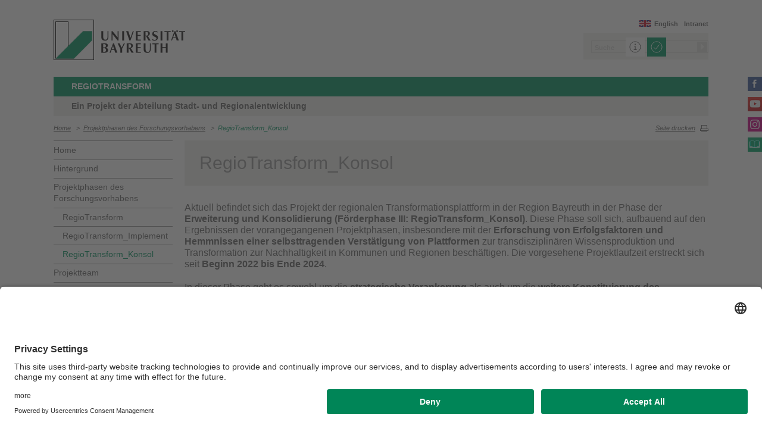

--- FILE ---
content_type: text/html; charset=UTF-8
request_url: https://www.regiotransform.uni-bayreuth.de/de/projektinhalte/regiotransform-konsol/index.html
body_size: 26868
content:
<!DOCTYPE html>









	
	

	


	
	

	


	
	

	


	
	

	


	
	
		
		
			
		
			
		
			
		
			
		
			
		
			
		
			
		
			
		
			
		
			
		
			
		
	

	


	
	

	


	
	
		
		
			
		
			
		
	

	


	
	

	
		
		
		
		
		
		

		
			
		
			
		
			
		
			
		
			
		
			
		
			
		
			
		
			
		



		


		





<!-- Sprachvariablen -->













































































































































<html>
  <head><meta name="generator" content="Infopark CMS Fiona; 7.0.2; 53616c7465645f5fb14a315e7e8b33048d3c428086aedb09">
    <meta charset="utf-8">
<meta http-equiv="X-UA-Compatible" content="IE=edge,chrome=1">
<title>RegioTransform_Konsol</title>
<meta name="author" content="Universität Bayreuth">
<meta name="copyright" content="Universität Bayreuth">
<meta name="viewport" content="width=device-width,initial-scale=1,maximum-scale=1,user-scalable=no">
<meta name="google-site-verification" content="CgYwzkAMPL-hpa8sqeF8ZJsAL4m_wWeLVvTcHOUlTD0">
<link href="https://www.blaupause.uni-bayreuth.de/favicon.ico" rel="shortcut icon" type="image/x-icon">

<meta name="last-export" content="2022-12-12 10:55:34 CET (+0100)">	




	<meta name="description" content="Universität Bayreuth">


        <link rel="image_src" href="https://www.blaupause.uni-bayreuth.de/i/fbThumb.png">
        <link rel="stylesheet" href="https://www.blaupause.uni-bayreuth.de/css/common.css">
        <link rel="stylesheet" href="https://www.blaupause.uni-bayreuth.de/css/normalize.css">
        <link rel="stylesheet" href="https://www.blaupause.uni-bayreuth.de/css/main.css">
        <link rel="stylesheet" href="https://www.blaupause.uni-bayreuth.de/css/responsive.css">
        <link rel="stylesheet" href="https://www.blaupause.uni-bayreuth.de/css/global-styles.css">
        <link rel="stylesheet" href="https://www.blaupause.uni-bayreuth.de/css/component.css">
        <link rel="stylesheet" href="https://www.blaupause.uni-bayreuth.de/css/dsgvo-layer.css">
        

        <script src="https://www.blaupause.uni-bayreuth.de/js/vendor/modernizr-2_6_2_min.js"></script>
        <script src="https://www.blaupause.uni-bayreuth.de/js/vendor/jquery_min.js"></script>


<script id="usercentrics-cmp" data-settings-id="mvwql2NP9" src="https://app.usercentrics.eu/browser-ui/latest/bundle.js" defer=""></script>  

        <script type="application/javascript" src="https://www.blaupause.uni-bayreuth.de/js/pi_ucs.js"></script>



   


<!-- baseCanonicalLink see localizer -->



<!-- Studiengangsfinder entfernt -->



  
        
  

  
        
  

  
        
  

  
        
  


  </head>
    <body data-base-path="/de/Uni_Bayreuth/Fakultaeten_2016/fakultaet_bcg/projekte/regiotransform/de/projektinhalte/regiotransform-konsol/index.html">

    <p class="printUrl printOnly">
    Druckansicht der Internetadresse:<br><script> document.write(document.URL); </script>
    </p>

    <a name="top"></a>
        <!--[if lt IE 7]>
            <p class="chromeframe">Sie benutzen einen <strong>veralteten</strong> Browser. Bitte <a href="http://browsehappy.com/">aktualisieren Sie Ihren Browser</a> oder <a href="http://www.google.com/chromeframe/?redirect=true">aktivieren Sie Google Chrome Frame</a>, um Ihr Surf-Erlebnis zu verbessern.</p>
        <![endif]-->
        <header style="position: relative;">
          





	<a href="https://www.uni-bayreuth.de" id="logo" title="Universtität Bayreuth Startseite">
	    <img src="https://www.blaupause.uni-bayreuth.de/i/logo-university-of-bayreuth.png" alt="Logo of the University of Bayreuth">
	</a>





<nav id="metanavigation">
    <ul>
        
        	<li id="btLogin"><a href="https://www.intranet.uni-bayreuth.de/intranet/index.html" target="_blank">Intranet</a></li>
        

        
        
        
        

        
        
        
        

        
        
        		
        
        
        		
        		
        			
        		
        

        
	        
				
		        
		        
				
			  

	        
	        		

	        		
	        			<li id="btEnglish"><a href="/en/">English</a></li>
	        		
	        		

			 

        
        


	        
        

        
        

    </ul>
</nav>







<script type="text/plain" src="//www.google.com/jsapi" data-usercentrics="Google Custom Search Engine"></script>
<script type="text/plain" data-usercentrics="Google Custom Search Engine">

function initAutoSugggest() {
  google.load('search', '1');
  google.setOnLoadCallback(function() {
    google.search.CustomSearchControl.attachAutoCompletion(
      '015293818252837669821:kpb_rxeoxt0',
      document.getElementById('search'),
      'searchform');
  });
}

whenAvailable('google', initAutoSugggest);

</script>

<div class="two-click two-click--wrap" data-pi-ucs-service="Google Custom Search Engine">

    <div class="two-click-item">
        <form name="search" id="searchform" action="/de/Uni_Bayreuth/Fakultaeten_2016/fakultaet_bcg/projekte/regiotransform/de/_service/search/index.html" method="get" class="noborder">
            <label for="search">Suche</label>
            <input type="hidden" name="cx" value="015293818252837669821:kpb_rxeoxt0">
            <input type="hidden" name="cof" value="FORID:10">
            <input type="hidden" name="ie" value="UTF-8">

            <input type="text" name="q" id="search" value="Suche" autocomplete="on">
            <input type="submit" name="sa" value="Suche">
        </form>
    </div>
    
    <div class="two-click-container-search">
        <div class="two-click-container-search text">
            <!-- npsobj insertvalue="var" name="langUCH1" / -->
            <div class="button-group">
                <a href="javascript:void(0);" class="two-click-more" title="Mehr Informationen"></a>
                <a href="javascript:void(0);" class="two-click-accept" title="Akzeptieren"></a> 
            </div>
        </div>
    </div>  
    
</div>






	<h2 id="headline"><strong>Regiotransform</strong></h2>

	
		<h3>Ein Projekt der Abteilung Stadt- und Regionalentwicklung</h3>
	

<div class="responsive" id="menu">
   <a href="" id="respMenu" class="dl-trigger">Menü</a>
<div id="dl-menu" class="dl-menuwrapper">
  <button>mobiles Menü</button>
<ul class="dl-menu">
	<li class="dl-close"><a href="javascript://">schließen</a></li>
	<li class="active"><a href="/de/Uni_Bayreuth/Fakultaeten_2016/fakultaet_bcg/projekte/regiotransform/de">Home</a></li>


	

		
	   

		

             <li>
             	<a href="../../hintergrund/index.html">
             		Hintergrund
             	</a>

             	


							


             </li>

		

             <li>
             	<a href="../index.html">
             		Projektphasen des Forschungsvorhabens
             	</a>

             	


							
									<ul class="dl-submenu">

							        <li class="dl-close"><a href="javascript://">schließen</a></li>
							        <li class="dl-back"><a href="javascript://">Zurück</a></li>
							        <li class="active"><a href="../index.html">Projektphasen des Forschungsvorhabens</a></li>

							        <li class=""><a href="../index.html">&nbsp;&nbsp;&nbsp;&nbsp;Übersicht</a></li>

										

			                        <li class="">

				                        <a href="../RegioTransform/index.html">&nbsp;&nbsp;&nbsp;&nbsp;RegioTransform</a>
				                        
				                        	


							

				                        

												
			                        </li>

										

			                        <li class="">

				                        <a href="../RegioTransform_Implement/index.html">&nbsp;&nbsp;&nbsp;&nbsp;RegioTransform_Implement</a>
				                        
				                        	


							

				                        

												
			                        </li>

										

			                        <li class="">

				                        <a href="index.html">&nbsp;&nbsp;&nbsp;&nbsp;RegioTransform_Konsol</a>
				                        
				                        	


							

				                        

												
			                        </li>

										
									</ul>
						   


             </li>

		

             <li>
             	<a href="../../Projektteam/index.html">
             		Projektteam
             	</a>

             	


							


             </li>

		

             <li>
             	<a href="../../partner/index.html">
             		Partner
             	</a>

             	


							


             </li>

		

             <li>
             	<a href="../../glossar/index.html">
             		Glossar
             	</a>

             	


							


             </li>

		

             <li>
             	<a href="../../kontakt/index.html">
             		Kontakt
             	</a>

             	


							


             </li>

		

	
</ul>
</div>



<a href="" id="respSearch">Suche</a>
</div>

<nav id="breadcrumb">
  <!-- ~ immer 1st  -->

	
	
	<a href="../../index.html" class="">Home</a>





	
		
		
	

	
		
		
	

	
		
		
	

	

	
		
		
	

	

	
		
		
	

	
		
		
	

	
		&nbsp;&nbsp;&gt;&nbsp;&nbsp;<a href="../index.html">Projektphasen des Forschungsvorhabens</a>
		
	

	
		&nbsp;&nbsp;&gt;&nbsp;&nbsp;<a href="index.html" class="active">RegioTransform_Konsol</a>
		
	

</nav>

<a href="" id="btPrint">Seite drucken</a>
        </header>

        <section id="main" data-obj-id="102387200">
          <nav id="navigation">
  

		
	   

	   	<ul class="fse-sortable" data-obj-id="60303842" data-sort-attr="btcms_sortierschluessel">

	   		
	   		

	   		<li>
	   			<a href="../../index.html" class="">Home</a>
	   		</li>


	   				

								

										
										
										
										

							                   <li id="60303885" data-obj-id="60303885">
							                   	<a href="../../hintergrund/index.html" class="">
							                   		Hintergrund
							                   	</a>
							                   	

							                   </li>

								

										
										
										
										

							                   <li id="62984944" data-obj-id="62984944">
							                   	<a href="../index.html" class="">
							                   		Projektphasen des Forschungsvorhabens
							                   	</a>
							                   	
							                   		


							
									<ul class="fse-sortable" data-obj-id="62984944" data-sort-attr="btcms_sortierschluessel">
										

											
											

			                        <li id="66848264" data-obj-id="66848264">
			                        	<a href="../RegioTransform/index.html" class="">
			                        		RegioTransform
			                        	</a>
			                        	
				                        	
			                        	
			                        </li>


										

											
											

			                        <li id="66849788" data-obj-id="66849788">
			                        	<a href="../RegioTransform_Implement/index.html" class="">
			                        		RegioTransform_Implement
			                        	</a>
			                        	
				                        	
			                        	
			                        </li>


										

											
											

			                        <li id="102387200" data-obj-id="102387200">
			                        	<a href="index.html" class="active">
			                        		RegioTransform_Konsol
			                        	</a>
			                        	
				                        	
				                        		


							

				                        	
			                        	
			                        </li>


										
									</ul>
						   

							                   	

							                   </li>

								

										
										
										
										

							                   <li id="63450235" data-obj-id="63450235">
							                   	<a href="../../Projektteam/index.html" class="">
							                   		Projektteam
							                   	</a>
							                   	

							                   </li>

								

										
										
										
										

							                   <li id="60304118" data-obj-id="60304118">
							                   	<a href="../../partner/index.html" class="">
							                   		Partner
							                   	</a>
							                   	

							                   </li>

								

										
										
										
										

							                   <li id="62860129" data-obj-id="62860129">
							                   	<a href="../../glossar/index.html" class="">
							                   		Glossar
							                   	</a>
							                   	

							                   </li>

								

										
										
										
										

							                   <li id="63449433" data-obj-id="63449433">
							                   	<a href="../../kontakt/index.html" class="">
							                   		Kontakt
							                   	</a>
							                   	

							                   </li>

								

						
			</ul>



</nav>






<section id="content" class="" data-figure-link-attr="unibt_bannerbild" data-dropzone-profile="headerbild" data-obj-id="102387200">
		
	
	
	
	
	


<!-- beware curious list manner -->
	
		
					
					
			
	

<!-- beware curious list manner -->
	
		
					
					
			
	

<!-- beware curious list manner -->
	
		
					
					
			
	

<!-- beware curious list manner -->
	
		
					
					
			
	


	
		





<!-- a) no banner: h1 extra section -->

	<section class="text full grey">
		<h1 class="fse-editor fse-mini" data-attribute-name="title" data-default-text="[Titel eingeben]">RegioTransform_Konsol</h1>
	</section>


<section class="text full" data-obj-id="102387200">

	<!-- b) banner: h1 inside -->
	

  <!-- Sonderfall: alter Inhalt Migration -->
  
  	

  

  

  

  <!-- alle Module -->
  

  
	




			
			
			
			
				
				
			

<section class="fse-block fse-dropzone text full" data-obj-id="102387242" id="102387242" data-figure-link-attr="unibt_bild" data-dropzone-profile="textbildmodulneu">

     
		  
     

     

	
				<p>Aktuell befindet sich das Projekt der regionalen Transformationsplattform in der Region Bayreuth in der Phase der <strong>Erweiterung und Konsolidierung (Förderphase III: RegioTransform_Konsol)</strong>. Diese Phase soll sich, aufbauend auf den Ergebnissen der vorangegangenen Projektphasen, insbesondere mit der <strong>Erforschung von Erfolgsfaktoren und Hemmnissen einer selbsttragenden Verstätigung von Plattformen</strong> zur transdisziplinären Wissensproduktion und Transformation zur Nachhaltigkeit in Kommunen und Regionen beschäftigen. Die vorgesehene Projektlaufzeit erstreckt sich seit <strong>Beginn 2022 bis Ende 2024</strong>.</p><p>In dieser Phase geht es sowohl um die <strong>strategische Verankerung</strong> als auch um die <strong>weitere Konstituierung des Netzwerks</strong>, bei der „wichtige Entscheidungen für die weitere Kooperation fallen“ (Howaldt und Ellerkmann 2007, S. 39). Es sollen dahingehend festgelegte Ziele mit Kooperationspartner:innen festgelegt und die damit verbundenen Organisationsstrukturen vereinbart und weiter konkretisiert werden (Howaldt und Ellerkmann 2007, S. 39). Während es in den vorherigen Phasen um den Aufbau von Alternativen ging, soll der Fokus dieses Forschungsvorhabens nun darauf liegen, auch Zielgruppen anzusprechen, die bisher eine geringere Affinität zu transformativen Ansätzen aufweisen. Damit soll konkret die Frage beantwortet werden, wie es gelingt, erfolgreiche Reallabore <strong>von der Nische in den Mainstream</strong> zu tragen.</p><p>Durch den Aufbau der bereits initiierten sozialen Innovationen und die Vernetzung von Pionieren des Wandels wurde das <em>forum1.5</em> in Bayreuth und Umgebung in den vorangegangenen Forschungsvorhaben gestärkt und beforscht, und damit eine gute Basis gelegt, um die in der transformativen Forschung ungelöste Frage zu erforschen, wie ein gesellschaftlicher Wandel von der „Nische“ in den „Mainstream“ gelangen kann. Das <em>forum1.5</em> bietet mit seinem derzeit bestehenden Netzwerk und seinen Unternetzwerken in einzelnen Handlungsfeldern (insbesondere Ernährungsrat Oberfranken und Zukunftsquartier Kreuz) eine gute Ausgangsbasis, um diese für die Große Transformation so brennende Frage zu erforschen: Das dritte Phase des Forschungsvorhabens RegioTransform_Konsol [Konsolidierungs- und Reifephase] soll auf Basis der gewonnenen Erkenntnisse unter den neuen post-pandemischen Bedingungen die notwendigen Voraussetzungen untersuchen, die es ermöglichen, die Transformationsplattform <strong>langfristig</strong> und <strong>robust</strong> in Kommune und Region zu <strong>etablieren</strong>, möglichst breit bei <strong>Entscheidungsträger:innen und in den Zielgruppen zu verankern</strong> und langfristig eine <strong>selbsttragende institutionelle Grundlage</strong> aufzubauen.</p><hr>
	

</section>


  
	




			
			
			
			
				
				
			

<section class="fse-block fse-dropzone text full" data-obj-id="102388107" id="102388107" data-figure-link-attr="unibt_bild" data-dropzone-profile="textbildmodulneu">

     
		  
     

     

	
				<h2 class="green"><strong>Einzelziele des Forschungsvorhabens</strong><br></h2><ul><li>Weitere, vertiefende und erfolgreiche Vernetzung und langfristig stabile Koordinierung wesentlicher treibender Akteure im Bereich Nachhaltigkeit unter den derzeitigen Bedingungen einer auslaufenden Pandemie</li><li>Fortführung und Konsolidierung themenspezifischer regionaler Bündnisse in den Bereichen Bauen &amp; Wohnen, Landwirtschaft &amp; Ernährung sowie Mobilität</li><li>Aufbau und Etablierung weiterer themenspezifischer regionaler Bündnisse in den Bereichen Energie sowie Wirtschaft &amp; Konsum<br></li><li>Zusammenführung der Erkenntnisse aus den Netzwerken der Handlungsfelder im Gesamtnetzwerk des Reallaborsettings; Einspeisung von den in den Handlungsfeldern erarbeiteten Strategien in das Gesamtnetzwerk bzw. den Reallaborraum</li><li>Konsolidierung und Verselbständigung der jährlichen Veranstaltungsformate „Wandelwoche“ und „Frühjahrsforum“ in der Nachhaltigkeits- und Wandelbewegung der Region</li><li>Erweiterung des interessierten Kreises an einer regionalen Transformationsplattform insbesondere aus nicht-nachhaltigkeitsaffinen Milieus durch: innovative Räumlichkeiten in Zentrumsnähe und direkte Ansprechpersonen vor Ort, Aufbereitung und Verbreitung des gesammelten und bisher impliziten Wissens vor Ort durch geeignete Ausstellungs- und Veranstaltungsformate sowie in der Öffentlichkeitsarbeit, Erprobung neuer Dialogformate<br></li><li>Erweiterung und Etablierung von Steuerungsrunden, Gremien und themenspezifischer Netzwerkstellen innerhalb der regionalen Transformationsplattform</li><li>Entwicklung und Erprobung einer finanziell selbsttragenden Basisinfrastruktur der Transformationsplattform durch geeignete rechtliche Formen und innovativer Fundraising- und Förderstrukturen</li><li>Sammlung und Verbreitung von Handlungswissen über Erfolgsfaktoren und Hemmnisse einer selbsttragenden Verstetigung von Realexperimenten, Netzwerken und Plattformen für regionale Nachhaltigkeitstransformation</li><li>Sammlung, Aufbereitung und Verbreitung von Ziel- und Handlungswissen für kommunale Entscheidungsträger:innen, wirtschaftliche Verbände und Institutionen sowie die breite Öffentlichkeit; sowie Einbindung von kommunalen Entscheidungsträgern in die Entwicklung von diesen neuen Wissensformen</li><li>Stärkung wissenschaftlicher, lokalpolitischer, zivilgesellschaftlicher und unternehmerischer Initiativen zur Nachhaltigkeitstransformation in der Region<br></li></ul>
	

</section>


  
	




			
			
			
			
				
				
			

<section class="fse-block fse-dropzone text full" data-obj-id="102388302" id="102388302" data-figure-link-attr="unibt_bild" data-dropzone-profile="textbildmodulneu">

     
		  
     

     

	
				<h2 class="green">Leitfaden und Bausteine<br></h2><ul style="list-style-type:circle;"><li><strong>M1: </strong>Verstetigung erfolgreicher Formate: Wie können langfristig erfolgreiche Veranstaltungsformate einer regionalen Transformationsplattform am Beispiel des <em>forum1.5</em> („Wandelwochen“, „Frühjahrsforen“) innerhalb der Nachhaltigkeitsszene einer Region langfristig konsolidiert und selbsttragend organisiert werden?<strong></strong><br></li><strong></strong><li><strong>M2: </strong>Organisationsstrukturen einer Transformationsplattform: Mit welchen Formaten können multisektorale (aus Wissenschaft, Wirtschaft, Politik und Zivilgesellschaft) Steuerungsrunden, Gremien und themenspezifische Netzwerkstellen innerhalb der regionalen Transformationsplattform erweitert und verstetigt werden?<br></li><strong></strong><li><strong>M3: </strong>Von Pionier:innen in die Breite: Wie kann eine Ausweitung und Festigung des Beteiligtenkreises einer regionalen Transformationsplattform insbesondere auch mit Akteuren aus nicht-nachhaltigkeits-affinen Milieus erreicht werden?<br></li><strong></strong><li><strong>M4: </strong>Langfristig stabile Grundlagen schaffen: Wie kann eine Transformationsplattform langfristig nach außen als Inkubator innovativer Projekte und Unternehmen dienen und gleichzeitig nach innen eine selbsttragende Organisations- und Förderstruktur aufbauen?<br></li><strong></strong><strong></strong></ul>
	

</section>


  
	




			
			
			
			
				
				
			

<section class="fse-block fse-dropzone text full" data-obj-id="102388467" id="102388467" data-figure-link-attr="unibt_bild" data-dropzone-profile="textbildmodulneu">

     
		  
     

     

	
				<p><strong>Quellenangabe:</strong></p><ul><li><a data-cke-saved-name="_CTVL001cac89e21d44b435992795a3245178ea1" name="_CTVL001cac89e21d44b435992795a3245178ea1">Howaldt, Jürgen; Ellerkmann, Frank (2007): Entwicklungsphasen von Netzwerken und Unternehmenskooperationen. In: Thomas Becker (Hg.): Netzwerkmanagement. Mit Kooperation zum Unternehmenserfolg. 2., überarb. und erw. Aufl. Berlin: Springer, S. 35–48.</a><br></li></ul>
	

</section>




  

  <!-- alle Teaser: half==l+r; third==l+m+r; quarter==Homepage only -->
  


	
	


	
	<!-- wenn terminTeaser dazu kommt -->
	

	<!-- Test: slide je slot J/N -->
	
	
	
	


  
  		<section class="block" style="clear: both;">
  

  		<!-- 1) == LINKS  -->
  		

		<!-- 2) == Mitte  -->
		

		<!-- 3) == immer terminTeaser  -->
		



  
  		</section>
  



</section>






<section class="text full">
	<br>
   
	<p class="authorInfo">
		Verantwortlich für die Redaktion:
		<a href="mailto:Kirstin1.Koehler@uni-bayreuth.de">Kirstin Köhler</a>
	</p>


</section>

	
</section>

        </section>

                <section id="social">
        		<a href="https://www.facebook.com/forum1.5" class="facebook" title="Facebook" target="_blank">Facebook</a>

<a href="https://www.youtube.com/user/unibayreuth" class="youtube" title="Youtube-Kanal" target="_blank">Youtube-Kanal</a>
<a href="https://www.instagram.com/uni.bayreuth/" class="instagram" title="Instagram" target="_blank">Instagram</a>





<a href="https://www.ubtaktuell.uni-bayreuth.de/" class="ubtaktuell" target="_blank" title="Webmagazin UBT-Aktuell">UBT-A</a>



        </section>

        <footer>


         	
					
         	

            <p class="social mobile">
                <span>Die Universität Bayreuth in sozialen Medien</span>
                <a href="https://www.facebook.com/forum1.5" class="facebook" title="Facebook" target="_blank">Facebook</a>

<a href="https://www.youtube.com/user/unibayreuth" class="youtube" title="Youtube-Kanal" target="_blank">Youtube-Kanal</a>
<a href="https://www.instagram.com/uni.bayreuth/" class="instagram" title="Instagram" target="_blank">Instagram</a>





<a href="https://www.ubtaktuell.uni-bayreuth.de/" class="ubtaktuell" target="_blank" title="Webmagazin UBT-Aktuell">UBT-A</a>



            </p>

            <p class="links">
            	
            		<a href="../../_service/datenschutzerklaerung/index.html" title="Datenschutzerklärung">Datenschutzerklärung</a>
            	
            		<a href="https://www.uni-bayreuth.de/impressum" target="_blank" title="Impressum">Impressum</a>
            	
            		<a href="https://www.uni-bayreuth.de/hausordnung" target="_blank" title="Hausordnung">Hausordnung</a>
            	
            		<a href="../../_service/sitemap/index.html" title="Sitemap">Sitemap</a>
            	
            		<a href="../../_service/barrierefreiheitserklaerung/index.html" title="Barrierefreiheitserklärung">Barrierefreiheitserklärung</a>
            	
            </p>
        </footer>



        

        <script src="https://www.blaupause.uni-bayreuth.de/js/plugins.js"></script>
        <script src="https://www.blaupause.uni-bayreuth.de/js/main.js"></script>

        


        

            
                <!-- Google tag (gtag.js) -->
<script type="text/plain" data-usercentrics="Google Tag Manager">
    var _cmsGa = "G-PRVG53FBQL";
    var _cmsGaURL = "https://www.googletagmanager.com/gtag/js?id=" + _cmsGa;

    (function() {
      var ga = document.createElement('script'); ga.type = 'text/javascript'; ga.async = true;
      ga.src = _cmsGaURL;
      var s = document.getElementsByTagName('script')[0]; s.parentNode.insertBefore(ga, s);
    })();

  window.dataLayer = window.dataLayer || [];
  function gtag(){dataLayer.push(arguments);}
  gtag('js', new Date());

  gtag('config', _cmsGa);
</script>

            
            
        

    </body>
</html>
